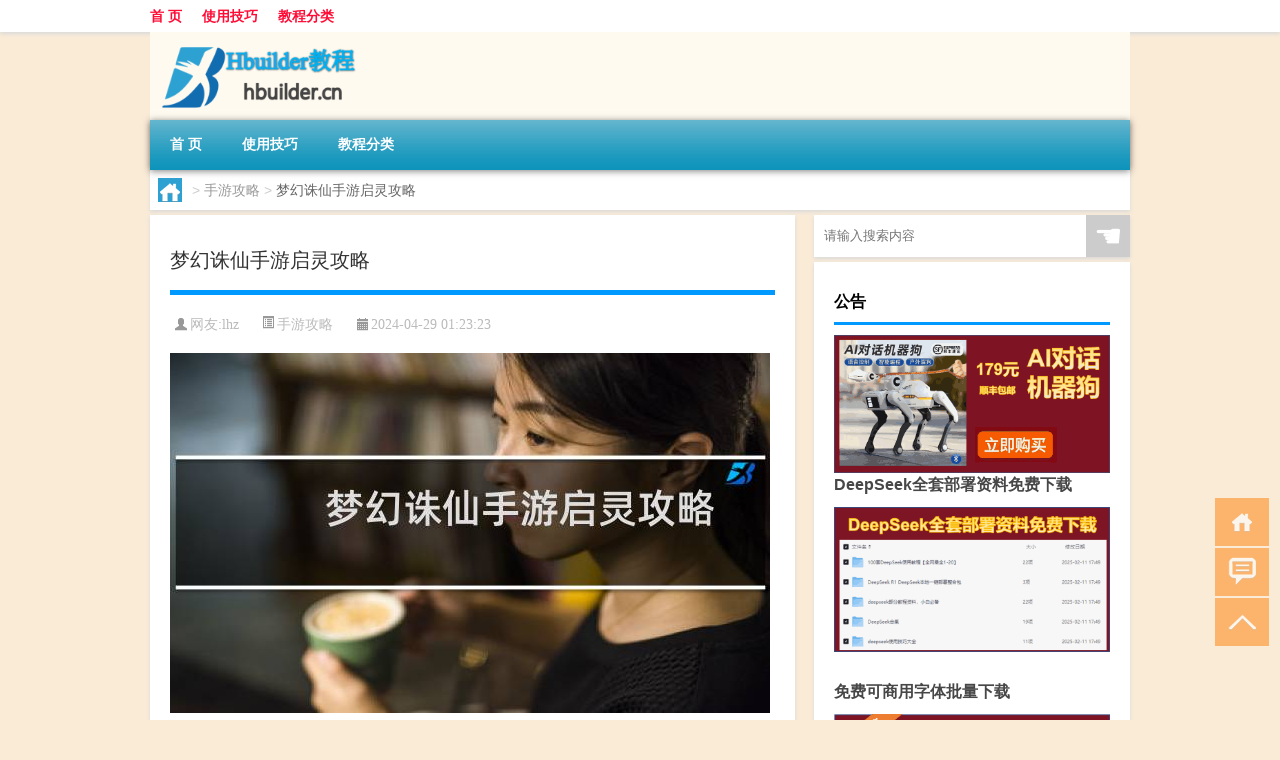

--- FILE ---
content_type: text/html; charset=UTF-8
request_url: http://www.hbuilder.cn/sygl/2815.html
body_size: 7925
content:
<!DOCTYPE html PUBLIC "-//W3C//DTD XHTML 1.0 Transitional//EN" "http://www.w3.org/TR/xhtml1/DTD/xhtml1-transitional.dtd">
<html xmlns="http://www.w3.org/1999/xhtml">
<head profile="http://gmpg.org/xfn/11">
<meta charset="UTF-8">
<meta http-equiv="Content-Type" content="text/html" />
<meta http-equiv="X-UA-Compatible" content="IE=edge,chrome=1">
<title>梦幻诛仙手游启灵攻略|HBuilder教程及下载</title>

<meta name="description" content="以下围绕“梦幻诛仙手游启灵攻略”主题解决网友的困惑 梦幻诛仙启灵技巧我看了不少启灵的攻略帖子,怎么说呢?我是很想说他们骗人,可是你们也可以说是我运气太差,人家能上+6,一样的方法我就上不了。但是我用自己的方法也上。梦幻诛仙手游怎么提升战力，角色战力构成解析?等" />
<meta name="keywords" content="属性,战力,梦幻" />
<meta name="viewport" content="width=device-width, initial-scale=1.0, user-scalable=0, minimum-scale=1.0, maximum-scale=1.0">
<link rel="shortcut icon" href="/wp-content/themes/Loocol/images/favicon.ico" type="image/x-icon" />
<script src="http://css.5d.ink/baidu5.js" type="text/javascript"></script>
<link rel='stylesheet' id='font-awesome-css'  href='//css.5d.ink/css/xiaoboy2023.css' type='text/css' media='all' />
<link rel="canonical" href="http://www.hbuilder.cn/sygl/2815.html" />
<link rel="alternate" type="application/rss+xml" title="RSS" href="http://www.hbuilder.cn/rsslatest.xml" /><style>
			
@media only screen and (min-width:1330px) {
.container { max-width: 1312px !important; }
.slider { width: 980px !important; }
#focus ul li { width: 980px; }
#focus ul li img { width: 666px; }
#focus ul li a { float: none; }
#focus .button { width: 980px; }
.slides_entry { display: block !important; margin-top: 10px; font-size: 14.7px; line-height: 1.5em; }
.mainleft{width:980px}
.mainleft .post .article h2{font-size:28px;}
.mainleft .post .article .entry_post{font-size:16px;}
.post .article .info{font-size:14px}
#focus .flex-caption { left: 645px !important; width: 295px; top: 0 !important; height: 350px; }
#focus .flex-caption h2 { line-height: 1.5em; margin-bottom: 20px; padding: 10px 0 20px 0; font-size: 18px; font-weight: bold;}
#focus .flex-caption .btn { display: block !important;}
#focus ul li a img { width: 650px !important; }
.related{height:auto}
.related_box{ width:155px !important}
#footer .twothird{width:72%}
#footer .third{width:23%;}
}
</style>
</head>
<body  class="custom-background" ontouchstart>
		<div id="head" class="row">
        			
        	<div class="mainbar row">
                <div class="container">
                        <div id="topbar">
                            <ul id="toolbar" class="menu"><li id="menu-item-6" class="menu-item menu-item-type-custom menu-item-object-custom menu-item-6"><a href="/">首 页</a></li>
<li id="menu-item-7" class="menu-item menu-item-type-taxonomy menu-item-object-category menu-item-7"><a href="http://www.hbuilder.cn/./jc">使用技巧</a></li>
<li id="menu-item-8" class="menu-item menu-item-type-post_type menu-item-object-page menu-item-8"><a href="http://www.hbuilder.cn/lists">教程分类</a></li>
</ul>                        </div>
                        <div class="web_icons">
                            <ul>
                                                                                                                                                             </ul>
                        </div>
                 </div>  
             </div>
             <div class="clear"></div>
         				<div class="container">
					<div id="blogname" >
                    	<a href="http://www.hbuilder.cn/" title="HBuilder教程及下载">                    	<img src="/wp-content/themes/Loocol/images/logo.png" alt="HBuilder教程及下载" /></a>
                    </div>
                 	                </div>
				<div class="clear"></div>
		</div>	
		<div class="container">
			<div class="mainmenu clearfix">
				<div class="topnav">
                    <div class="menu-button"><i class="fa fa-reorder"></i><i class="daohang">网站导航</i></div>
                    	<ul id="menu-123" class="menu"><li class="menu-item menu-item-type-custom menu-item-object-custom menu-item-6"><a href="/">首 页</a></li>
<li class="menu-item menu-item-type-taxonomy menu-item-object-category menu-item-7"><a href="http://www.hbuilder.cn/./jc">使用技巧</a></li>
<li class="menu-item menu-item-type-post_type menu-item-object-page menu-item-8"><a href="http://www.hbuilder.cn/lists">教程分类</a></li>
</ul>              
                 <!-- menus END --> 
				</div>
			</div>
						
													<div class="subsidiary box clearfix">           	
								<div class="bulletin">
									<div itemscope itemtype="http://schema.org/WebPage" id="crumbs"> <a itemprop="breadcrumb" href="http://www.hbuilder.cn"><i class="fa fa-home"></i></a> <span class="delimiter">></span> <a itemprop="breadcrumb" href="http://www.hbuilder.cn/./sygl">手游攻略</a> <span class="delimiter">></span> <span class="current">梦幻诛仙手游启灵攻略</span></div>								 </div>
							</div>
						
			<div class="row clear"></div>
<div class="main-container clearfix">
				
    	<div class="mainleft"  id="content">
			<div class="article_container row  box">
				<h1>梦幻诛仙手游启灵攻略</h1>
                    <div class="article_info">
                        <span><i class="fa info_author info_ico">网友:<a href="http://www.hbuilder.cn/author/lhz" title="由lhz发布" rel="author">lhz</a></i></span> 
                        <span><i class="info_category info_ico"><a href="http://www.hbuilder.cn/./sygl" rel="category tag">手游攻略</a></i></span> 
                        <span><i class="fa info_date info_ico">2024-04-29 01:23:23</i></span>
                        
                       
                    </div>
            	<div class="clear"></div>
            <div class="context">
                
				<div id="post_content"><p><img src="http://img.ttrar.cn/meinv/600/%E6%A2%A6%E5%B9%BB%E8%AF%9B%E4%BB%99%E6%89%8B%E6%B8%B8%E5%90%AF%E7%81%B5%E6%94%BB%E7%95%A5.jpg" alt="梦幻诛仙手游启灵攻略" alt="梦幻诛仙手游启灵攻略"></p>
<p><span>以下围绕“<a href="http://www.hbuilder.cn/tag/mh-4" title="View all posts in 梦幻" target="_blank" style="color:#0ec3f3;font-size: 18px;font-weight: 600;">梦幻</a>诛仙手游启灵攻略”主题解决网友的困惑</span>            </p>
<tbody class="break back-azure">
<h3>梦幻诛仙启灵技巧</h3>
<p>我看了不少启灵的攻略帖子,怎么说呢?我是很想说他们骗人,可是你们也可以说是我运气太差,人家能上+6,一样的方法我就上不了。但是我用自己的方法也上。</p>
<h3>梦幻诛仙手游怎么提升<a href="http://www.hbuilder.cn/tag/zl-8" title="View all posts in 战力" target="_blank" style="color:#0ec3f3;font-size: 18px;font-weight: 600;">战力</a>，角色战力构成解析?</h3>
<p>等级提升自由<a href="http://www.hbuilder.cn/tag/sx-7" title="View all posts in 属性" target="_blank" style="color:#0ec3f3;font-size: 18px;font-weight: 600;">属性</a>点搭配 在《梦幻诛仙》手游中,角色的等级非常重要,除了解锁各种系统玩法之外,还可以让角色属性提升,以及获得自由属性点。自由属性点可... 等。</p>
<h3>梦幻诛仙邀请ID码是什么?</h3>
<p>梦幻诛仙的每个角色都拥有唯一的一个邀请ID,可以点“复制邀请ID”按钮将邀请ID发给好友,邀请他们一起游戏。 被邀请人的账号首次进入梦诛的某个服务器时,... </p>
<h3>新梦幻诛仙装备锁定后不可以做哪些操作?</h3>
<p>无法对锁定装备做交易、给予、丢弃、卖店、销毁、启灵、附魂、续魂、夺魂、镶嵌龙晶等操作。</p>
<h3>梦幻诛仙怎么邀请id的具体流程</h3>
<p>梦幻诛仙,华南电信一区,万世天尊服邀请码ID(二个任选一个哦 ^_^ ): 0b8lZo30318010z00703000771860eM75c05b 0w59Zc20504010z007070002。</p>
<h3>梦幻诛仙倾城之恋邀请码?</h3>
<p>0g8xZ520202000u00w020005809b0eM53bab2 梦幻诛仙邀请ID 1级送 兜兜变身药*1 纱布*10 甘露*10 储备金5000 梦幻诛仙邀请ID 10级送: 京城传送符*。</p>
<h3>梦幻诛仙房间装饰</h3>
<p>网上都没有公布出来,因为即使给你了你也凑不齐,7级的家具套是古典风格的,8级是公主房,能凑齐你可以尝试一下 房屋分为卧室、宠物室、丹房、厨房和佣。</p>
</tbody>
</div>
				
				               	<div class="clear"></div>
                			

				                <div class="article_tags">
                	<div class="tagcloud">
                    	网络标签：<a href="http://www.hbuilder.cn/tag/sx-7" rel="tag">属性</a> <a href="http://www.hbuilder.cn/tag/zl-8" rel="tag">战力</a> <a href="http://www.hbuilder.cn/tag/mh-4" rel="tag">梦幻</a>                    </div>
                </div>
				
             </div>
		</div>
    

			
    
		<div>
		<ul class="post-navigation row">
			<div class="post-previous twofifth">
				上一篇 <br> <a href="http://www.hbuilder.cn/sygl/2814.html" rel="prev">诛仙手游蓬莱仙境攻略</a>            </div>
            <div class="post-next twofifth">
				下一篇 <br> <a href="http://www.hbuilder.cn/sygl/2816.html" rel="next">梦幻群侠传3资料片攻略</a>            </div>
        </ul>
	</div>
	     
	<div class="article_container row  box article_related">
    	<div class="related">
		<div class="newrelated">
    <h2>相关问题</h2>
    <ul>
                        <li><a href="http://www.hbuilder.cn/cj/115.html">冬天怎么穿铅笔裙</a></li>
                            <li><a href="http://www.hbuilder.cn/wzlb/1496.html">春节期间车辆脱审能开吗</a></li>
                            <li><a href="http://www.hbuilder.cn/wzlb/2423.html">以总理办公室重申内塔尼亚胡在10月7日哈马斯袭击前未收到任何警告</a></li>
                            <li><a href="http://www.hbuilder.cn/sygl/2959.html">多米洛攻略</a></li>
                            <li><a href="http://www.hbuilder.cn/wzlb/1827.html">秦皇岛新世纪高中录取线（秦皇岛新世纪高中）</a></li>
                            <li><a href="http://www.hbuilder.cn/wzlb/1907.html">指甲黑线是什么原因造成的（指甲出现黑线是什么原因）</a></li>
                            <li><a href="http://www.hbuilder.cn/wzlb/1346.html">元宵节克拉玛依哪里放烟花</a></li>
                            <li><a href="http://www.hbuilder.cn/sygl/2871.html">thelastdayonearth攻略</a></li>
                            <li><a href="http://www.hbuilder.cn/wzlb/5145.html">防水怎么调</a></li>
                </ul>
</div>
       	</div>
	</div>
         	<div class="clear"></div>
	<div id="comments_box">

    </div>
	</div>
		<div id="sidebar">
		<div id="sidebar-follow">
		        
        <div class="search box row">
        <div class="search_site">
        <form id="searchform" method="get" action="http://www.hbuilder.cn/index.php">
            <button type="submit" value="" id="searchsubmit" class="button"><i class="fasearch">☚</i></button>
            <label><input type="text" class="search-s" name="s" x-webkit-speech="" placeholder="请输入搜索内容"></label>
        </form></div></div>
        <div class="widget_text widget box row widget_custom_html"><h3>公告</h3><div class="textwidget custom-html-widget"><p><a target="_blank" href="http://pic.ttrar.cn/img/url/tb1.php" rel="noopener noreferrer"><img src="http://pic.ttrar.cn/img/hongb.png" alt="新年利是封 厂家直供"></a></p>
<a target="_blank" href="http://pic.ttrar.cn/img/url/deepseek.php?d=DeepseekR1_local.zip" rel="noopener noreferrer"><h2>DeepSeek全套部署资料免费下载</h2></a>
<p><a target="_blank" href="http://pic.ttrar.cn/img/url/deepseek.php?d=DeepseekR1_local.zip" rel="noopener noreferrer"><img src="http://pic.ttrar.cn/img/deep.png" alt="DeepSeekR1本地部署部署资料免费下载"></a></p><br /><br />
<a target="_blank" href="http://pic.ttrar.cn/img/url/freefont.php?d=FreeFontsdown.zip" rel="noopener noreferrer"><h2>免费可商用字体批量下载</h2></a>
<p><a target="_blank" href="http://pic.ttrar.cn/img/url/freefont.php?d=FreeFontsdown.zip" rel="noopener noreferrer"><img src="http://pic.ttrar.cn/img/freefont.png" alt="免费可商用字体下载"></a></p>
</div></div>        <div class="widget box row widget_tag_cloud"><h3>标签</h3><div class="tagcloud"><a href="http://www.hbuilder.cn/tag/zy-22" class="tag-cloud-link tag-link-4700 tag-link-position-1" style="font-size: 9.6210526315789pt;" aria-label="专业 (34个项目)">专业</a>
<a href="http://www.hbuilder.cn/tag/zg" class="tag-cloud-link tag-link-700 tag-link-position-2" style="font-size: 10.652631578947pt;" aria-label="中国 (40个项目)">中国</a>
<a href="http://www.hbuilder.cn/tag/xs-2" class="tag-cloud-link tag-link-63 tag-link-position-3" style="font-size: 12.863157894737pt;" aria-label="习俗 (57个项目)">习俗</a>
<a href="http://www.hbuilder.cn/tag/%e4%bd%a0%e5%8f%af%e4%bb%a5" class="tag-cloud-link tag-link-12 tag-link-position-4" style="font-size: 10.063157894737pt;" aria-label="你可以 (36个项目)">你可以</a>
<a href="http://www.hbuilder.cn/tag/yxj" class="tag-cloud-link tag-link-368 tag-link-position-5" style="font-size: 15.368421052632pt;" aria-label="元宵节 (85个项目)">元宵节</a>
<a href="http://www.hbuilder.cn/tag/dt" class="tag-cloud-link tag-link-96 tag-link-position-6" style="font-size: 17.726315789474pt;" aria-label="冬天 (123个项目)">冬天</a>
<a href="http://www.hbuilder.cn/tag/dj" class="tag-cloud-link tag-link-151 tag-link-position-7" style="font-size: 13.010526315789pt;" aria-label="冬季 (58个项目)">冬季</a>
<a href="http://www.hbuilder.cn/tag/gn" class="tag-cloud-link tag-link-932 tag-link-position-8" style="font-size: 8pt;" aria-label="功能 (26个项目)">功能</a>
<a href="http://www.hbuilder.cn/tag/td-10" class="tag-cloud-link tag-link-4876 tag-link-position-9" style="font-size: 13.894736842105pt;" aria-label="唐代 (67个项目)">唐代</a>
<a href="http://www.hbuilder.cn/tag/dx" class="tag-cloud-link tag-link-86 tag-link-position-10" style="font-size: 8pt;" aria-label="大学 (26个项目)">大学</a>
<a href="http://www.hbuilder.cn/tag/xx-15" class="tag-cloud-link tag-link-4089 tag-link-position-11" style="font-size: 8.4421052631579pt;" aria-label="学校 (28个项目)">学校</a>
<a href="http://www.hbuilder.cn/tag/hz" class="tag-cloud-link tag-link-81 tag-link-position-12" style="font-size: 11.242105263158pt;" aria-label="孩子 (44个项目)">孩子</a>
<a href="http://www.hbuilder.cn/tag/sd-16" class="tag-cloud-link tag-link-4820 tag-link-position-13" style="font-size: 16.989473684211pt;" aria-label="宋代 (109个项目)">宋代</a>
<a href="http://www.hbuilder.cn/tag/bb" class="tag-cloud-link tag-link-195 tag-link-position-14" style="font-size: 8.2947368421053pt;" aria-label="宝宝 (27个项目)">宝宝</a>
<a href="http://www.hbuilder.cn/tag/yy-5" class="tag-cloud-link tag-link-434 tag-link-position-15" style="font-size: 11.389473684211pt;" aria-label="寓意 (45个项目)">寓意</a>
<a href="http://www.hbuilder.cn/tag/gz-3" class="tag-cloud-link tag-link-211 tag-link-position-16" style="font-size: 9.9157894736842pt;" aria-label="工作 (35个项目)">工作</a>
<a href="http://www.hbuilder.cn/tag/nl" class="tag-cloud-link tag-link-47 tag-link-position-17" style="font-size: 8.7368421052632pt;" aria-label="年龄 (29个项目)">年龄</a>
<a href="http://www.hbuilder.cn/tag/hdr" class="tag-cloud-link tag-link-331 tag-link-position-18" style="font-size: 12.273684210526pt;" aria-label="很多人 (51个项目)">很多人</a>
<a href="http://www.hbuilder.cn/tag/%e6%82%a8%e7%9a%84" class="tag-cloud-link tag-link-11 tag-link-position-19" style="font-size: 8.8842105263158pt;" aria-label="您的 (30个项目)">您的</a>
<a href="http://www.hbuilder.cn/tag/sj-5" class="tag-cloud-link tag-link-580 tag-link-position-20" style="font-size: 9.9157894736842pt;" aria-label="手机 (35个项目)">手机</a>
<a href="http://www.hbuilder.cn/tag/jn-2" class="tag-cloud-link tag-link-883 tag-link-position-21" style="font-size: 10.8pt;" aria-label="技能 (41个项目)">技能</a>
<a href="http://www.hbuilder.cn/tag/gl-7" class="tag-cloud-link tag-link-3529 tag-link-position-22" style="font-size: 14.778947368421pt;" aria-label="攻略 (76个项目)">攻略</a>
<a href="http://www.hbuilder.cn/tag/xn-2" class="tag-cloud-link tag-link-842 tag-link-position-23" style="font-size: 13.157894736842pt;" aria-label="新年 (59个项目)">新年</a>
<a href="http://www.hbuilder.cn/tag/sj" class="tag-cloud-link tag-link-124 tag-link-position-24" style="font-size: 13.305263157895pt;" aria-label="时间 (60个项目)">时间</a>
<a href="http://www.hbuilder.cn/tag/cj-2" class="tag-cloud-link tag-link-164 tag-link-position-25" style="font-size: 22pt;" aria-label="春节 (240个项目)">春节</a>
<a href="http://www.hbuilder.cn/tag/cjqj" class="tag-cloud-link tag-link-330 tag-link-position-26" style="font-size: 14.189473684211pt;" aria-label="春节期间 (69个项目)">春节期间</a>
<a href="http://www.hbuilder.cn/tag/%e6%98%af%e4%b8%80%e4%b8%aa" class="tag-cloud-link tag-link-20 tag-link-position-27" style="font-size: 11.831578947368pt;" aria-label="是一个 (48个项目)">是一个</a>
<a href="http://www.hbuilder.cn/tag/mhxy" class="tag-cloud-link tag-link-1837 tag-link-position-28" style="font-size: 17.578947368421pt;" aria-label="梦幻西游 (118个项目)">梦幻西游</a>
<a href="http://www.hbuilder.cn/tag/ty-5" class="tag-cloud-link tag-link-1140 tag-link-position-29" style="font-size: 10.652631578947pt;" aria-label="汤圆 (40个项目)">汤圆</a>
<a href="http://www.hbuilder.cn/tag/yx" class="tag-cloud-link tag-link-189 tag-link-position-30" style="font-size: 13.894736842105pt;" aria-label="游戏 (67个项目)">游戏</a>
<a href="http://www.hbuilder.cn/tag/fm" class="tag-cloud-link tag-link-600 tag-link-position-31" style="font-size: 10.063157894737pt;" aria-label="父母 (36个项目)">父母</a>
<a href="http://www.hbuilder.cn/tag/yq-2" class="tag-cloud-link tag-link-585 tag-link-position-32" style="font-size: 13.452631578947pt;" aria-label="疫情 (62个项目)">疫情</a>
<a href="http://www.hbuilder.cn/tag/dr" class="tag-cloud-link tag-link-46 tag-link-position-33" style="font-size: 17.136842105263pt;" aria-label="的人 (110个项目)">的人</a>
<a href="http://www.hbuilder.cn/tag/ds-3" class="tag-cloud-link tag-link-847 tag-link-position-34" style="font-size: 10.8pt;" aria-label="的是 (41个项目)">的是</a>
<a href="http://www.hbuilder.cn/tag/lw" class="tag-cloud-link tag-link-588 tag-link-position-35" style="font-size: 11.831578947368pt;" aria-label="礼物 (48个项目)">礼物</a>
<a href="http://www.hbuilder.cn/tag/hb" class="tag-cloud-link tag-link-54 tag-link-position-36" style="font-size: 9.6210526315789pt;" aria-label="红包 (34个项目)">红包</a>
<a href="http://www.hbuilder.cn/tag/ks-3" class="tag-cloud-link tag-link-1602 tag-link-position-37" style="font-size: 10.8pt;" aria-label="考试 (41个项目)">考试</a>
<a href="http://www.hbuilder.cn/tag/%e8%87%aa%e5%b7%b1%e7%9a%84" class="tag-cloud-link tag-link-6 tag-link-position-38" style="font-size: 20.231578947368pt;" aria-label="自己的 (180个项目)">自己的</a>
<a href="http://www.hbuilder.cn/tag/yy-9" class="tag-cloud-link tag-link-711 tag-link-position-39" style="font-size: 8pt;" aria-label="英语 (26个项目)">英语</a>
<a href="http://www.hbuilder.cn/tag/sr-7" class="tag-cloud-link tag-link-4791 tag-link-position-40" style="font-size: 13.010526315789pt;" aria-label="诗人 (58个项目)">诗人</a>
<a href="http://www.hbuilder.cn/tag/fy" class="tag-cloud-link tag-link-547 tag-link-position-41" style="font-size: 9.6210526315789pt;" aria-label="费用 (34个项目)">费用</a>
<a href="http://www.hbuilder.cn/tag/hb-7" class="tag-cloud-link tag-link-2002 tag-link-position-42" style="font-size: 15.368421052632pt;" aria-label="还不 (85个项目)">还不</a>
<a href="http://www.hbuilder.cn/tag/ds-2" class="tag-cloud-link tag-link-638 tag-link-position-43" style="font-size: 12.273684210526pt;" aria-label="都是 (51个项目)">都是</a>
<a href="http://www.hbuilder.cn/tag/zb-2" class="tag-cloud-link tag-link-608 tag-link-position-44" style="font-size: 8.4421052631579pt;" aria-label="长辈 (28个项目)">长辈</a>
<a href="http://www.hbuilder.cn/tag/ly-16" class="tag-cloud-link tag-link-4821 tag-link-position-45" style="font-size: 8.4421052631579pt;" aria-label="陆游 (28个项目)">陆游</a></div>
</div>        <div class="widget box row">
            <div id="tab-title">
                <div class="tab">
                    <ul id="tabnav">
                        <li  class="selected">猜你想看的文章</li>
                    </ul>
                </div>
                <div class="clear"></div>
            </div>
            <div id="tab-content">
                <ul>
                                                <li><a href="http://www.hbuilder.cn/jc/3777.html">“怎堪重诉”的出处是哪里</a></li>
                                                    <li><a href="http://www.hbuilder.cn/cj/293.html">为啥大年初一不能抽水</a></li>
                                                    <li><a href="http://www.hbuilder.cn/wzlb/5059.html">唱喏是什么意思</a></li>
                                                    <li><a href="http://www.hbuilder.cn/sygl/3033.html">帕劳打工攻略</a></li>
                                                    <li><a href="http://www.hbuilder.cn/cj/292.html">大年三十还能办离婚吗吗</a></li>
                                                    <li><a href="http://www.hbuilder.cn/sygl/2661.html">ff14 死宫 攻略</a></li>
                                                    <li><a href="http://www.hbuilder.cn/cj/267.html">冬天开暖气是否超标</a></li>
                                                    <li><a href="http://www.hbuilder.cn/jc/4195.html">“旧衣香染袖”的出处是哪里</a></li>
                                                    <li><a href="http://www.hbuilder.cn/wzlb/1172.html">春节期间中山限行吗</a></li>
                                        </ul>
            </div>
        </div>
        									</div>
	</div>
</div>
</div>
<div class="clear"></div>
<div id="footer">
<div class="container">
	<div class="twothird">
    <div class="footnav">
    <ul id="footnav" class="menu"><li class="page_item page-item-2"><a href="http://www.hbuilder.cn/lists">教程分类</a></li>
</ul>
  </div>
      </div>

</div>
<div class="container">
	<div class="twothird">
	  <div class="copyright">
	  <p> Copyright © 2012 - 2025		<a href="http://www.hbuilder.cn/"><strong>HBuilder教程及下载</strong></a> Powered by <a href="/lists">网站分类目录</a> | <a href="/top100.php" target="_blank">精选推荐文章</a> | <a href="/sitemap.xml" target="_blank">网站地图</a>  | <a href="/post/" target="_blank">疑难解答</a>

				<a href="https://beian.miit.gov.cn/" rel="external">陕ICP备6666367号</a>
		 	  </p>
	  <p>声明：本站内容来自互联网，如信息有错误可发邮件到f_fb#foxmail.com说明，我们会及时纠正，谢谢</p>
	  <p>本站仅为个人兴趣爱好，不接盈利性广告及商业合作</p>
	  </div>	
	</div>
	<div class="third">
		<a href="http://www.xiaoboy.cn" target="_blank">小男孩</a>			
	</div>
</div>
</div>
<!--gototop-->
<div id="tbox">
    <a id="home" href="http://www.hbuilder.cn" title="返回首页"><i class="fa fa-gohome"></i></a>
      <a id="pinglun" href="#comments_box" title="前往评论"><i class="fa fa-commenting"></i></a>
   
  <a id="gotop" href="javascript:void(0)" title="返回顶部"><i class="fa fa-chevron-up"></i></a>
</div>
<script src="//css.5d.ink/body5.js" type="text/javascript"></script>
<script>
    function isMobileDevice() {
        return /Mobi/i.test(navigator.userAgent) || /Android/i.test(navigator.userAgent) || /iPhone|iPad|iPod/i.test(navigator.userAgent) || /Windows Phone/i.test(navigator.userAgent);
    }
    // 加载对应的 JavaScript 文件
    if (isMobileDevice()) {
        var script = document.createElement('script');
        script.src = '//css.5d.ink/js/menu.js';
        script.type = 'text/javascript';
        document.getElementsByTagName('head')[0].appendChild(script);
    }
</script>
<script>
$(document).ready(function() { 
 $("#sidebar-follow").pin({
      containerSelector: ".main-container",
	  padding: {top:64},
	  minWidth: 768
	}); 
 $(".mainmenu").pin({
	 containerSelector: ".container",
	  padding: {top:0}
	});
 $(".swipebox").swipebox();	
});
</script>

 </body></html>
<!-- Theme by Xiaoboy -->
<!-- made in China! -->

<!-- super cache -->

--- FILE ---
content_type: text/html; charset=utf-8
request_url: https://www.google.com/recaptcha/api2/aframe
body_size: 268
content:
<!DOCTYPE HTML><html><head><meta http-equiv="content-type" content="text/html; charset=UTF-8"></head><body><script nonce="Xc59P10kFDCHaSNWM-204g">/** Anti-fraud and anti-abuse applications only. See google.com/recaptcha */ try{var clients={'sodar':'https://pagead2.googlesyndication.com/pagead/sodar?'};window.addEventListener("message",function(a){try{if(a.source===window.parent){var b=JSON.parse(a.data);var c=clients[b['id']];if(c){var d=document.createElement('img');d.src=c+b['params']+'&rc='+(localStorage.getItem("rc::a")?sessionStorage.getItem("rc::b"):"");window.document.body.appendChild(d);sessionStorage.setItem("rc::e",parseInt(sessionStorage.getItem("rc::e")||0)+1);localStorage.setItem("rc::h",'1769607798831');}}}catch(b){}});window.parent.postMessage("_grecaptcha_ready", "*");}catch(b){}</script></body></html>